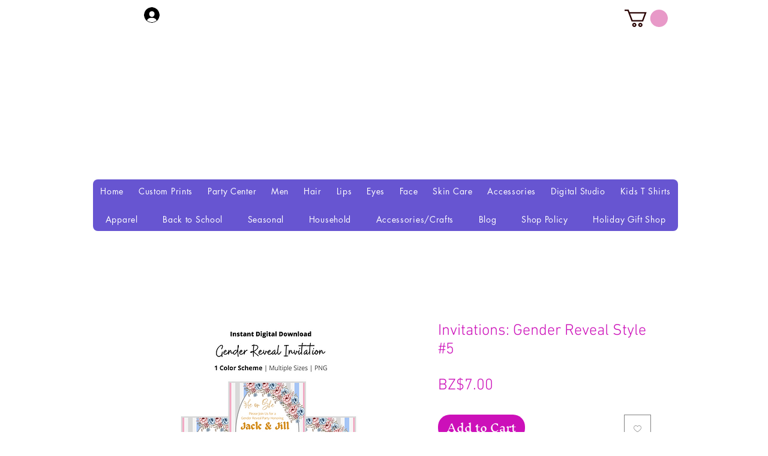

--- FILE ---
content_type: application/javascript; charset=utf-8
request_url: https://searchanise-ef84.kxcdn.com/preload_data.6V2g2M4B4Z.js
body_size: -53
content:
window.Searchanise.preloadedSuggestions=['maybelline primer','dinosaur themed','skin care','hello kitty','36 in balloon','k pop','i pop','balloon box','nurse themed'];